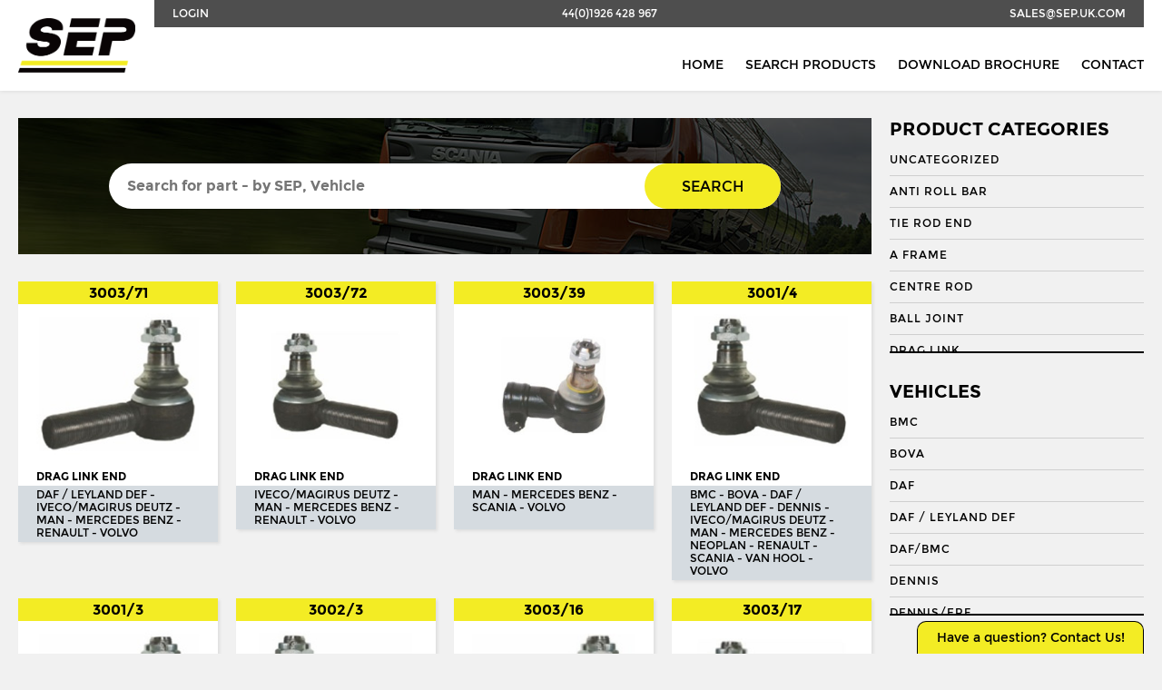

--- FILE ---
content_type: text/html; charset=UTF-8
request_url: https://sep.uk.com/search/?category=11&vehicle=54&vehicle_app=3543114
body_size: 10167
content:

<!doctype html>
<!--[if IE 8]>         <html class="no-js lt-ie10 lt-ie9" lang="en"> <![endif]-->
<!--[if IE 9]>         <html class="no-js lt-ie10" lang="en"> <![endif]-->
<!--[if gt IE 9]><!--> <html class="no-js" lang="en"> <!--<![endif]-->

<head>

    <meta charset="UTF-8">
    <meta http-equiv="X-UA-Compatible" content="IE=edge">
    <meta name="revisit-after" content="14 days">
    <meta name="robots" content="all">
    <meta name="viewport" content="width=device-width, initial-scale=1, user-scalable=no">

    <title>Search - Seltech Engineering</title>

    <link rel="stylesheet" href="https://sep.uk.com/wp-content/themes/seltech/assets/css/style.css" />
	<link rel="shortcut icon" type="image/x-icon" href="https://sep.uk.com/wp-content/themes/seltech/favicon.ico" />

    <link href="https://fonts.googleapis.com/css?family=Roboto:regular,bold,italic,thin,light,bolditalic,black,medium&amp;lang=en" rel="stylesheet">
    <script src="https://use.fontawesome.com/c0080d5f6e.js"></script>

    <script>
        (function(i,s,o,g,r,a,m){i['GoogleAnalyticsObject']=r;i[r]=i[r]||function(){
        (i[r].q=i[r].q||[]).push(arguments)},i[r].l=1*new Date();a=s.createElement(o),
        m=s.getElementsByTagName(o)[0];a.async=1;a.src=g;m.parentNode.insertBefore(a,m)
        })(window,document,'script','//www.google-analytics.com/analytics.js','ga');

        ga('create', 'UA-68239625-1', 'auto');
        ga('send', 'pageview');
    </script>

	<meta name='robots' content='index, follow, max-image-preview:large, max-snippet:-1, max-video-preview:-1' />

	<!-- This site is optimized with the Yoast SEO plugin v19.8 - https://yoast.com/wordpress/plugins/seo/ -->
	<link rel="canonical" href="https://sep.uk.com/search/" />
	<meta property="og:locale" content="en_GB" />
	<meta property="og:type" content="article" />
	<meta property="og:title" content="Search - Seltech Engineering" />
	<meta property="og:url" content="https://sep.uk.com/search/" />
	<meta property="og:site_name" content="Seltech Engineering" />
	<meta property="article:modified_time" content="2017-04-23T21:24:01+00:00" />
	<meta name="twitter:card" content="summary_large_image" />
	<script type="application/ld+json" class="yoast-schema-graph">{"@context":"https://schema.org","@graph":[{"@type":"WebPage","@id":"https://sep.uk.com/search/","url":"https://sep.uk.com/search/","name":"Search - Seltech Engineering","isPartOf":{"@id":"https://sep.uk.com/#website"},"datePublished":"2016-06-07T22:25:36+00:00","dateModified":"2017-04-23T21:24:01+00:00","breadcrumb":{"@id":"https://sep.uk.com/search/#breadcrumb"},"inLanguage":"en-GB","potentialAction":[{"@type":"ReadAction","target":["https://sep.uk.com/search/"]}]},{"@type":"BreadcrumbList","@id":"https://sep.uk.com/search/#breadcrumb","itemListElement":[{"@type":"ListItem","position":1,"name":"Home","item":"https://sep.uk.com/"},{"@type":"ListItem","position":2,"name":"Search"}]},{"@type":"WebSite","@id":"https://sep.uk.com/#website","url":"https://sep.uk.com/","name":"Seltech Engineering","description":"Wholesaler of HGV &amp; PSV steering parts","potentialAction":[{"@type":"SearchAction","target":{"@type":"EntryPoint","urlTemplate":"https://sep.uk.com/?s={search_term_string}"},"query-input":"required name=search_term_string"}],"inLanguage":"en-GB"}]}</script>
	<!-- / Yoast SEO plugin. -->


<link rel='dns-prefetch' href='//s.w.org' />
<script type="text/javascript">
window._wpemojiSettings = {"baseUrl":"https:\/\/s.w.org\/images\/core\/emoji\/14.0.0\/72x72\/","ext":".png","svgUrl":"https:\/\/s.w.org\/images\/core\/emoji\/14.0.0\/svg\/","svgExt":".svg","source":{"concatemoji":"https:\/\/sep.uk.com\/wp-includes\/js\/wp-emoji-release.min.js?ver=6.0.3"}};
/*! This file is auto-generated */
!function(e,a,t){var n,r,o,i=a.createElement("canvas"),p=i.getContext&&i.getContext("2d");function s(e,t){var a=String.fromCharCode,e=(p.clearRect(0,0,i.width,i.height),p.fillText(a.apply(this,e),0,0),i.toDataURL());return p.clearRect(0,0,i.width,i.height),p.fillText(a.apply(this,t),0,0),e===i.toDataURL()}function c(e){var t=a.createElement("script");t.src=e,t.defer=t.type="text/javascript",a.getElementsByTagName("head")[0].appendChild(t)}for(o=Array("flag","emoji"),t.supports={everything:!0,everythingExceptFlag:!0},r=0;r<o.length;r++)t.supports[o[r]]=function(e){if(!p||!p.fillText)return!1;switch(p.textBaseline="top",p.font="600 32px Arial",e){case"flag":return s([127987,65039,8205,9895,65039],[127987,65039,8203,9895,65039])?!1:!s([55356,56826,55356,56819],[55356,56826,8203,55356,56819])&&!s([55356,57332,56128,56423,56128,56418,56128,56421,56128,56430,56128,56423,56128,56447],[55356,57332,8203,56128,56423,8203,56128,56418,8203,56128,56421,8203,56128,56430,8203,56128,56423,8203,56128,56447]);case"emoji":return!s([129777,127995,8205,129778,127999],[129777,127995,8203,129778,127999])}return!1}(o[r]),t.supports.everything=t.supports.everything&&t.supports[o[r]],"flag"!==o[r]&&(t.supports.everythingExceptFlag=t.supports.everythingExceptFlag&&t.supports[o[r]]);t.supports.everythingExceptFlag=t.supports.everythingExceptFlag&&!t.supports.flag,t.DOMReady=!1,t.readyCallback=function(){t.DOMReady=!0},t.supports.everything||(n=function(){t.readyCallback()},a.addEventListener?(a.addEventListener("DOMContentLoaded",n,!1),e.addEventListener("load",n,!1)):(e.attachEvent("onload",n),a.attachEvent("onreadystatechange",function(){"complete"===a.readyState&&t.readyCallback()})),(e=t.source||{}).concatemoji?c(e.concatemoji):e.wpemoji&&e.twemoji&&(c(e.twemoji),c(e.wpemoji)))}(window,document,window._wpemojiSettings);
</script>
<style type="text/css">
img.wp-smiley,
img.emoji {
	display: inline !important;
	border: none !important;
	box-shadow: none !important;
	height: 1em !important;
	width: 1em !important;
	margin: 0 0.07em !important;
	vertical-align: -0.1em !important;
	background: none !important;
	padding: 0 !important;
}
</style>
	<link rel='stylesheet' id='wp-block-library-css'  href='https://sep.uk.com/wp-includes/css/dist/block-library/style.min.css?ver=6.0.3' type='text/css' media='all' />
<link rel='stylesheet' id='wc-blocks-vendors-style-css'  href='https://sep.uk.com/wp-content/plugins/woocommerce/packages/woocommerce-blocks/build/wc-blocks-vendors-style.css?ver=8.5.1' type='text/css' media='all' />
<link rel='stylesheet' id='wc-blocks-style-css'  href='https://sep.uk.com/wp-content/plugins/woocommerce/packages/woocommerce-blocks/build/wc-blocks-style.css?ver=8.5.1' type='text/css' media='all' />
<style id='global-styles-inline-css' type='text/css'>
body{--wp--preset--color--black: #000000;--wp--preset--color--cyan-bluish-gray: #abb8c3;--wp--preset--color--white: #ffffff;--wp--preset--color--pale-pink: #f78da7;--wp--preset--color--vivid-red: #cf2e2e;--wp--preset--color--luminous-vivid-orange: #ff6900;--wp--preset--color--luminous-vivid-amber: #fcb900;--wp--preset--color--light-green-cyan: #7bdcb5;--wp--preset--color--vivid-green-cyan: #00d084;--wp--preset--color--pale-cyan-blue: #8ed1fc;--wp--preset--color--vivid-cyan-blue: #0693e3;--wp--preset--color--vivid-purple: #9b51e0;--wp--preset--gradient--vivid-cyan-blue-to-vivid-purple: linear-gradient(135deg,rgba(6,147,227,1) 0%,rgb(155,81,224) 100%);--wp--preset--gradient--light-green-cyan-to-vivid-green-cyan: linear-gradient(135deg,rgb(122,220,180) 0%,rgb(0,208,130) 100%);--wp--preset--gradient--luminous-vivid-amber-to-luminous-vivid-orange: linear-gradient(135deg,rgba(252,185,0,1) 0%,rgba(255,105,0,1) 100%);--wp--preset--gradient--luminous-vivid-orange-to-vivid-red: linear-gradient(135deg,rgba(255,105,0,1) 0%,rgb(207,46,46) 100%);--wp--preset--gradient--very-light-gray-to-cyan-bluish-gray: linear-gradient(135deg,rgb(238,238,238) 0%,rgb(169,184,195) 100%);--wp--preset--gradient--cool-to-warm-spectrum: linear-gradient(135deg,rgb(74,234,220) 0%,rgb(151,120,209) 20%,rgb(207,42,186) 40%,rgb(238,44,130) 60%,rgb(251,105,98) 80%,rgb(254,248,76) 100%);--wp--preset--gradient--blush-light-purple: linear-gradient(135deg,rgb(255,206,236) 0%,rgb(152,150,240) 100%);--wp--preset--gradient--blush-bordeaux: linear-gradient(135deg,rgb(254,205,165) 0%,rgb(254,45,45) 50%,rgb(107,0,62) 100%);--wp--preset--gradient--luminous-dusk: linear-gradient(135deg,rgb(255,203,112) 0%,rgb(199,81,192) 50%,rgb(65,88,208) 100%);--wp--preset--gradient--pale-ocean: linear-gradient(135deg,rgb(255,245,203) 0%,rgb(182,227,212) 50%,rgb(51,167,181) 100%);--wp--preset--gradient--electric-grass: linear-gradient(135deg,rgb(202,248,128) 0%,rgb(113,206,126) 100%);--wp--preset--gradient--midnight: linear-gradient(135deg,rgb(2,3,129) 0%,rgb(40,116,252) 100%);--wp--preset--duotone--dark-grayscale: url('#wp-duotone-dark-grayscale');--wp--preset--duotone--grayscale: url('#wp-duotone-grayscale');--wp--preset--duotone--purple-yellow: url('#wp-duotone-purple-yellow');--wp--preset--duotone--blue-red: url('#wp-duotone-blue-red');--wp--preset--duotone--midnight: url('#wp-duotone-midnight');--wp--preset--duotone--magenta-yellow: url('#wp-duotone-magenta-yellow');--wp--preset--duotone--purple-green: url('#wp-duotone-purple-green');--wp--preset--duotone--blue-orange: url('#wp-duotone-blue-orange');--wp--preset--font-size--small: 13px;--wp--preset--font-size--medium: 20px;--wp--preset--font-size--large: 36px;--wp--preset--font-size--x-large: 42px;}.has-black-color{color: var(--wp--preset--color--black) !important;}.has-cyan-bluish-gray-color{color: var(--wp--preset--color--cyan-bluish-gray) !important;}.has-white-color{color: var(--wp--preset--color--white) !important;}.has-pale-pink-color{color: var(--wp--preset--color--pale-pink) !important;}.has-vivid-red-color{color: var(--wp--preset--color--vivid-red) !important;}.has-luminous-vivid-orange-color{color: var(--wp--preset--color--luminous-vivid-orange) !important;}.has-luminous-vivid-amber-color{color: var(--wp--preset--color--luminous-vivid-amber) !important;}.has-light-green-cyan-color{color: var(--wp--preset--color--light-green-cyan) !important;}.has-vivid-green-cyan-color{color: var(--wp--preset--color--vivid-green-cyan) !important;}.has-pale-cyan-blue-color{color: var(--wp--preset--color--pale-cyan-blue) !important;}.has-vivid-cyan-blue-color{color: var(--wp--preset--color--vivid-cyan-blue) !important;}.has-vivid-purple-color{color: var(--wp--preset--color--vivid-purple) !important;}.has-black-background-color{background-color: var(--wp--preset--color--black) !important;}.has-cyan-bluish-gray-background-color{background-color: var(--wp--preset--color--cyan-bluish-gray) !important;}.has-white-background-color{background-color: var(--wp--preset--color--white) !important;}.has-pale-pink-background-color{background-color: var(--wp--preset--color--pale-pink) !important;}.has-vivid-red-background-color{background-color: var(--wp--preset--color--vivid-red) !important;}.has-luminous-vivid-orange-background-color{background-color: var(--wp--preset--color--luminous-vivid-orange) !important;}.has-luminous-vivid-amber-background-color{background-color: var(--wp--preset--color--luminous-vivid-amber) !important;}.has-light-green-cyan-background-color{background-color: var(--wp--preset--color--light-green-cyan) !important;}.has-vivid-green-cyan-background-color{background-color: var(--wp--preset--color--vivid-green-cyan) !important;}.has-pale-cyan-blue-background-color{background-color: var(--wp--preset--color--pale-cyan-blue) !important;}.has-vivid-cyan-blue-background-color{background-color: var(--wp--preset--color--vivid-cyan-blue) !important;}.has-vivid-purple-background-color{background-color: var(--wp--preset--color--vivid-purple) !important;}.has-black-border-color{border-color: var(--wp--preset--color--black) !important;}.has-cyan-bluish-gray-border-color{border-color: var(--wp--preset--color--cyan-bluish-gray) !important;}.has-white-border-color{border-color: var(--wp--preset--color--white) !important;}.has-pale-pink-border-color{border-color: var(--wp--preset--color--pale-pink) !important;}.has-vivid-red-border-color{border-color: var(--wp--preset--color--vivid-red) !important;}.has-luminous-vivid-orange-border-color{border-color: var(--wp--preset--color--luminous-vivid-orange) !important;}.has-luminous-vivid-amber-border-color{border-color: var(--wp--preset--color--luminous-vivid-amber) !important;}.has-light-green-cyan-border-color{border-color: var(--wp--preset--color--light-green-cyan) !important;}.has-vivid-green-cyan-border-color{border-color: var(--wp--preset--color--vivid-green-cyan) !important;}.has-pale-cyan-blue-border-color{border-color: var(--wp--preset--color--pale-cyan-blue) !important;}.has-vivid-cyan-blue-border-color{border-color: var(--wp--preset--color--vivid-cyan-blue) !important;}.has-vivid-purple-border-color{border-color: var(--wp--preset--color--vivid-purple) !important;}.has-vivid-cyan-blue-to-vivid-purple-gradient-background{background: var(--wp--preset--gradient--vivid-cyan-blue-to-vivid-purple) !important;}.has-light-green-cyan-to-vivid-green-cyan-gradient-background{background: var(--wp--preset--gradient--light-green-cyan-to-vivid-green-cyan) !important;}.has-luminous-vivid-amber-to-luminous-vivid-orange-gradient-background{background: var(--wp--preset--gradient--luminous-vivid-amber-to-luminous-vivid-orange) !important;}.has-luminous-vivid-orange-to-vivid-red-gradient-background{background: var(--wp--preset--gradient--luminous-vivid-orange-to-vivid-red) !important;}.has-very-light-gray-to-cyan-bluish-gray-gradient-background{background: var(--wp--preset--gradient--very-light-gray-to-cyan-bluish-gray) !important;}.has-cool-to-warm-spectrum-gradient-background{background: var(--wp--preset--gradient--cool-to-warm-spectrum) !important;}.has-blush-light-purple-gradient-background{background: var(--wp--preset--gradient--blush-light-purple) !important;}.has-blush-bordeaux-gradient-background{background: var(--wp--preset--gradient--blush-bordeaux) !important;}.has-luminous-dusk-gradient-background{background: var(--wp--preset--gradient--luminous-dusk) !important;}.has-pale-ocean-gradient-background{background: var(--wp--preset--gradient--pale-ocean) !important;}.has-electric-grass-gradient-background{background: var(--wp--preset--gradient--electric-grass) !important;}.has-midnight-gradient-background{background: var(--wp--preset--gradient--midnight) !important;}.has-small-font-size{font-size: var(--wp--preset--font-size--small) !important;}.has-medium-font-size{font-size: var(--wp--preset--font-size--medium) !important;}.has-large-font-size{font-size: var(--wp--preset--font-size--large) !important;}.has-x-large-font-size{font-size: var(--wp--preset--font-size--x-large) !important;}
</style>
<link rel='stylesheet' id='contact-form-7-css'  href='https://sep.uk.com/wp-content/plugins/contact-form-7/includes/css/styles.css?ver=5.6.4' type='text/css' media='all' />
<link rel='stylesheet' id='woocommerce-layout-css'  href='https://sep.uk.com/wp-content/plugins/woocommerce/assets/css/woocommerce-layout.css?ver=7.0.0' type='text/css' media='all' />
<link rel='stylesheet' id='woocommerce-smallscreen-css'  href='https://sep.uk.com/wp-content/plugins/woocommerce/assets/css/woocommerce-smallscreen.css?ver=7.0.0' type='text/css' media='only screen and (max-width: 768px)' />
<link rel='stylesheet' id='woocommerce-general-css'  href='https://sep.uk.com/wp-content/plugins/woocommerce/assets/css/woocommerce.css?ver=7.0.0' type='text/css' media='all' />
<style id='woocommerce-inline-inline-css' type='text/css'>
.woocommerce form .form-row .required { visibility: visible; }
</style>
<script type='text/javascript' src='https://sep.uk.com/wp-includes/js/jquery/jquery.min.js?ver=3.6.0' id='jquery-core-js'></script>
<script type='text/javascript' src='https://sep.uk.com/wp-includes/js/jquery/jquery-migrate.min.js?ver=3.3.2' id='jquery-migrate-js'></script>
<link rel="https://api.w.org/" href="https://sep.uk.com/wp-json/" /><link rel="alternate" type="application/json" href="https://sep.uk.com/wp-json/wp/v2/pages/36" /><link rel="EditURI" type="application/rsd+xml" title="RSD" href="https://sep.uk.com/xmlrpc.php?rsd" />
<link rel="wlwmanifest" type="application/wlwmanifest+xml" href="https://sep.uk.com/wp-includes/wlwmanifest.xml" /> 
<meta name="generator" content="WordPress 6.0.3" />
<meta name="generator" content="WooCommerce 7.0.0" />
<link rel='shortlink' href='https://sep.uk.com/?p=36' />
<link rel="alternate" type="application/json+oembed" href="https://sep.uk.com/wp-json/oembed/1.0/embed?url=https%3A%2F%2Fsep.uk.com%2Fsearch%2F" />
<link rel="alternate" type="text/xml+oembed" href="https://sep.uk.com/wp-json/oembed/1.0/embed?url=https%3A%2F%2Fsep.uk.com%2Fsearch%2F&#038;format=xml" />
<script type="text/javascript">
	window._se_plugin_version = '8.1.9';
</script>
	<noscript><style>.woocommerce-product-gallery{ opacity: 1 !important; }</style></noscript>
	
</head>

<body class="wb">

    <header class="l-header  header">
        <div class="container">
            <nav class="nav  nav--subnav  nav--justify">
                <a href="/wp-admin/" class="nav__link  nav__link--tab">Login</a>
                <a href="tel:+441926428967" class="nav__link">44(0)1926 428 967</a>
                <a href="mailto:sales@sep.uk.com" class="nav__link  nav__link--mob">sales@sep.uk.com</a>
            </nav>

            <a href="/" class="header__logo">
                <img src="https://sep.uk.com/wp-content/themes/seltech/assets/img/logo.png" alt="SEP">
            </a>

            <nav class="nav  nav--right  nav--bottom">
                <a href="/" class="nav__link  nav__link--wide  nav__link--mob">Home</a>
                <a href="/search/" class="nav__link  nav__link--wide">Search Products</a>
                <a href="http://s3-eu-west-1.amazonaws.com/jhcdn/wp-content/uploads/sites/6/2017/09/26230112/SEP_Brochure_2017.pdf" target="_blank" class="nav__link  nav__link--wide">Download Brochure</a>
                <a href="/contact/" class="nav__link  nav__link--wide">Contact</a>
            </nav>
        </div>
    </header>

    <section role="main" class="main">


    <div class="row">

        <div class="container">

            <div class="grid  grid--sidebar">

              <aside class="sidebar">
                  <div class="sidebar__inner">
                    <div class="hierarchical-refinement-list filter--pc">
                      <h3 class="t--subheading">Product Categories</h3>
                      <div class="hierarchical-refinement-list__root">
                        <div class="hierarchical-refinement-list__hierarchical-options">
                                                        <a href="https://sep.uk.com/search/?category=4255&vehicle=54&vehicle_app=354342554" class="sidebar__link  hierarchical-refinement-option  ">Uncategorized</a>
                                                        <a href="https://sep.uk.com/search/?category=3948&vehicle=54&vehicle_app=354339484" class="sidebar__link  hierarchical-refinement-option  ">Anti Roll Bar</a>
                                                        <a href="https://sep.uk.com/search/?category=3944&vehicle=54&vehicle_app=354339444" class="sidebar__link  hierarchical-refinement-option  ">Tie Rod End</a>
                                                        <a href="https://sep.uk.com/search/?category=6&vehicle=54&vehicle_app=354364" class="sidebar__link  hierarchical-refinement-option  ">A Frame</a>
                                                        <a href="https://sep.uk.com/search/?category=9&vehicle=54&vehicle_app=354394" class="sidebar__link  hierarchical-refinement-option  ">Centre Rod</a>
                                                        <a href="https://sep.uk.com/search/?category=8&vehicle=54&vehicle_app=354384" class="sidebar__link  hierarchical-refinement-option  ">Ball Joint</a>
                                                        <a href="https://sep.uk.com/search/?category=10&vehicle=54&vehicle_app=3543104" class="sidebar__link  hierarchical-refinement-option  ">Drag Link</a>
                                                        <a href="https://sep.uk.com/search/?category=11&vehicle=54&vehicle_app=3543114" class="sidebar__link  hierarchical-refinement-option  is-selected">Drag Link End</a>
                                                        <a href="https://sep.uk.com/search/?category=3387&vehicle=54&vehicle_app=354333874" class="sidebar__link  hierarchical-refinement-option  ">Draglink</a>
                                                        <a href="https://sep.uk.com/search/?category=3388&vehicle=54&vehicle_app=354333884" class="sidebar__link  hierarchical-refinement-option  ">Draglink End</a>
                                                        <a href="https://sep.uk.com/search/?category=12&vehicle=54&vehicle_app=3543124" class="sidebar__link  hierarchical-refinement-option  ">King Pin</a>
                                                        <a href="https://sep.uk.com/search/?category=3382&vehicle=54&vehicle_app=354333824" class="sidebar__link  hierarchical-refinement-option  ">Kingpin Kit</a>
                                                        <a href="https://sep.uk.com/search/?category=15&vehicle=54&vehicle_app=3543154" class="sidebar__link  hierarchical-refinement-option  ">Repair Kit</a>
                                                        <a href="https://sep.uk.com/search/?category=3394&vehicle=54&vehicle_app=354333944" class="sidebar__link  hierarchical-refinement-option  ">Shackle Bush</a>
                                                        <a href="https://sep.uk.com/search/?category=3392&vehicle=54&vehicle_app=354333924" class="sidebar__link  hierarchical-refinement-option  ">Shackle Pin</a>
                                                        <a href="https://sep.uk.com/search/?category=3929&vehicle=54&vehicle_app=354339294" class="sidebar__link  hierarchical-refinement-option  ">Spring Bush</a>
                                                        <a href="https://sep.uk.com/search/?category=871&vehicle=54&vehicle_app=35438714" class="sidebar__link  hierarchical-refinement-option  ">STABILISER</a>
                                                        <a href="https://sep.uk.com/search/?category=3327&vehicle=54&vehicle_app=354333274" class="sidebar__link  hierarchical-refinement-option  ">Steering Rod</a>
                                                        <a href="https://sep.uk.com/search/?category=21&vehicle=54&vehicle_app=3543214" class="sidebar__link  hierarchical-refinement-option  ">Steering Shaft</a>
                                                        <a href="https://sep.uk.com/search/?category=22&vehicle=54&vehicle_app=3543224" class="sidebar__link  hierarchical-refinement-option  ">Suspension Link</a>
                                                        <a href="https://sep.uk.com/search/?category=1574&vehicle=54&vehicle_app=354315744" class="sidebar__link  hierarchical-refinement-option  ">Threaded Sleeve</a>
                                                        <a href="https://sep.uk.com/search/?category=23&vehicle=54&vehicle_app=3543234" class="sidebar__link  hierarchical-refinement-option  ">Tie Rod</a>
                                                        <a href="https://sep.uk.com/search/?category=25&vehicle=54&vehicle_app=3543254" class="sidebar__link  hierarchical-refinement-option  ">Torque Arm</a>
                                                        <a href="https://sep.uk.com/search/?category=789&vehicle=54&vehicle_app=35437894" class="sidebar__link  hierarchical-refinement-option  ">TORQUE ROD</a>
                                                        <a href="https://sep.uk.com/search/?category=2185&vehicle=54&vehicle_app=354321854" class="sidebar__link  hierarchical-refinement-option  ">Torque Rod End</a>
                                                        <a href="https://sep.uk.com/search/?category=26&vehicle=54&vehicle_app=3543264" class="sidebar__link  hierarchical-refinement-option  ">Track Rod</a>
                                                        <a href="https://sep.uk.com/search/?category=27&vehicle=54&vehicle_app=3543274" class="sidebar__link  hierarchical-refinement-option  ">Track Rod End</a>
                                                        <a href="https://sep.uk.com/search/?category=1253&vehicle=54&vehicle_app=354312534" class="sidebar__link  hierarchical-refinement-option  ">U. COLOUM</a>
                                                        <a href="https://sep.uk.com/search/?category=647&vehicle=54&vehicle_app=35436474" class="sidebar__link  hierarchical-refinement-option  ">U. JOINT</a>
                                                  </div>
                      </div>
                    </div>

                    <div class="hierarchical-refinement-list filter--vehicles">
                      <h3 class="t--subheading">Vehicles</h3>
                      <div class="hierarchical-refinement-list__root">
                        <div class="hierarchical-refinement-list__hierarchical-options">
                                                        <a href="https://sep.uk.com/search/?category=11&vehicle=36&vehicle_app=3363114" class="sidebar__link  hierarchical-refinement-option  ">BMC</a>
                                                                                      <a href="https://sep.uk.com/search/?category=11&vehicle=37&vehicle_app=3373114" class="sidebar__link  hierarchical-refinement-option  ">BOVA</a>
                                                                                      <a href="https://sep.uk.com/search/?category=11&vehicle=38&vehicle_app=3383114" class="sidebar__link  hierarchical-refinement-option  ">DAF</a>
                                                                                      <a href="https://sep.uk.com/search/?category=11&vehicle=1501&vehicle_app=315013114" class="sidebar__link  hierarchical-refinement-option  ">Daf / Leyland Def</a>
                                                                                      <a href="https://sep.uk.com/search/?category=11&vehicle=3623&vehicle_app=336233114" class="sidebar__link  hierarchical-refinement-option  ">DAF/BMC</a>
                                                                                      <a href="https://sep.uk.com/search/?category=11&vehicle=39&vehicle_app=3393114" class="sidebar__link  hierarchical-refinement-option  ">DENNIS</a>
                                                                                      <a href="https://sep.uk.com/search/?category=11&vehicle=3737&vehicle_app=337373114" class="sidebar__link  hierarchical-refinement-option  ">DENNIS/ERF</a>
                                                                                      <a href="https://sep.uk.com/search/?category=11&vehicle=3979&vehicle_app=339793114" class="sidebar__link  hierarchical-refinement-option  ">Econic 2</a>
                                                                                      <a href="https://sep.uk.com/search/?category=11&vehicle=3927&vehicle_app=339273114" class="sidebar__link  hierarchical-refinement-option  ">ENVIRO 200</a>
                                                                                      <a href="https://sep.uk.com/search/?category=11&vehicle=3956&vehicle_app=339563114" class="sidebar__link  hierarchical-refinement-option  ">ENVIRO 300</a>
                                                                                      <a href="https://sep.uk.com/search/?category=11&vehicle=40&vehicle_app=3403114" class="sidebar__link  hierarchical-refinement-option  ">EVOBUS / KASSBOHRER</a>
                                                                                      <a href="https://sep.uk.com/search/?category=11&vehicle=41&vehicle_app=3413114" class="sidebar__link  hierarchical-refinement-option  ">FODEN</a>
                                                                                      <a href="https://sep.uk.com/search/?category=11&vehicle=42&vehicle_app=3423114" class="sidebar__link  hierarchical-refinement-option  ">FORD</a>
                                                                                      <a href="https://sep.uk.com/search/?category=11&vehicle=1717&vehicle_app=317173114" class="sidebar__link  hierarchical-refinement-option  ">Ikarus</a>
                                                                                      <a href="https://sep.uk.com/search/?category=11&vehicle=1718&vehicle_app=317183114" class="sidebar__link  hierarchical-refinement-option  ">Irisbus</a>
                                                                                      <a href="https://sep.uk.com/search/?category=11&vehicle=1722&vehicle_app=317223114" class="sidebar__link  hierarchical-refinement-option  ">Isuzu</a>
                                                                                      <a href="https://sep.uk.com/search/?category=11&vehicle=1482&vehicle_app=314823114" class="sidebar__link  hierarchical-refinement-option  ">Iveco</a>
                                                                                      <a href="https://sep.uk.com/search/?category=11&vehicle=1723&vehicle_app=317233114" class="sidebar__link  hierarchical-refinement-option  ">Iveco/Magirus Deutz</a>
                                                                                      <a href="https://sep.uk.com/search/?category=11&vehicle=3918&vehicle_app=339183114" class="sidebar__link  hierarchical-refinement-option  ">LDV</a>
                                                                                      <a href="https://sep.uk.com/search/?category=11&vehicle=45&vehicle_app=3453114" class="sidebar__link  hierarchical-refinement-option  ">LIEBHERR</a>
                                                                                      <a href="https://sep.uk.com/search/?category=11&vehicle=46&vehicle_app=3463114" class="sidebar__link  hierarchical-refinement-option  ">MAN</a>
                                                                                      <a href="https://sep.uk.com/search/?category=11&vehicle=3537&vehicle_app=335373114" class="sidebar__link  hierarchical-refinement-option  ">MCW</a>
                                                                                      <a href="https://sep.uk.com/search/?category=11&vehicle=1475&vehicle_app=314753114" class="sidebar__link  hierarchical-refinement-option  ">Mercedes</a>
                                                                                      <a href="https://sep.uk.com/search/?category=11&vehicle=47&vehicle_app=3473114" class="sidebar__link  hierarchical-refinement-option  ">MERCEDES BENZ</a>
                                                                                      <a href="https://sep.uk.com/search/?category=11&vehicle=48&vehicle_app=3483114" class="sidebar__link  hierarchical-refinement-option  ">METROCAB</a>
                                                                                      <a href="https://sep.uk.com/search/?category=11&vehicle=49&vehicle_app=3493114" class="sidebar__link  hierarchical-refinement-option  ">NEOPLAN</a>
                                                                                      <a href="https://sep.uk.com/search/?category=11&vehicle=50&vehicle_app=3503114" class="sidebar__link  hierarchical-refinement-option  ">OPTARE</a>
                                                                                      <a href="https://sep.uk.com/search/?category=11&vehicle=2078&vehicle_app=320783114" class="sidebar__link  hierarchical-refinement-option  ">Otokar</a>
                                                                                      <a href="https://sep.uk.com/search/?category=11&vehicle=2081&vehicle_app=320813114" class="sidebar__link  hierarchical-refinement-option  ">Pegaso</a>
                                                                                      <a href="https://sep.uk.com/search/?category=11&vehicle=51&vehicle_app=3513114" class="sidebar__link  hierarchical-refinement-option  ">RENAULT</a>
                                                                                      <a href="https://sep.uk.com/search/?category=11&vehicle=52&vehicle_app=3523114" class="sidebar__link  hierarchical-refinement-option  ">SCANIA</a>
                                                                                      <a href="https://sep.uk.com/search/?category=11&vehicle=2224&vehicle_app=322243114" class="sidebar__link  hierarchical-refinement-option  ">Temsa</a>
                                                                                      <a href="https://sep.uk.com/search/?category=11&vehicle=53&vehicle_app=3533114" class="sidebar__link  hierarchical-refinement-option  ">VAN HOOL</a>
                                                                                      <a href="https://sep.uk.com/search/?category=11&vehicle=2247&vehicle_app=322473114" class="sidebar__link  hierarchical-refinement-option  ">VDL</a>
                                                                                      <a href="https://sep.uk.com/search/?category=11&vehicle=2437&vehicle_app=324373114" class="sidebar__link  hierarchical-refinement-option  ">Volkswagen</a>
                                                                                      <a href="https://sep.uk.com/search/?category=11&vehicle=54&vehicle_app=3543114" class="sidebar__link  hierarchical-refinement-option  is-selected">VOLVO</a>
                                                              <div class="hierarchical-refinement-option__text">
                                                                      <a href="https://sep.uk.com/search/?category=11&vehicle=54&vehicle_app=2429" class="sidebar__link  hierarchical-refinement-option  ">610</a>
                                                                      <a href="https://sep.uk.com/search/?category=11&vehicle=54&vehicle_app=2430" class="sidebar__link  hierarchical-refinement-option  ">611</a>
                                                                      <a href="https://sep.uk.com/search/?category=11&vehicle=54&vehicle_app=2431" class="sidebar__link  hierarchical-refinement-option  ">613</a>
                                                                      <a href="https://sep.uk.com/search/?category=11&vehicle=54&vehicle_app=2432" class="sidebar__link  hierarchical-refinement-option  ">614</a>
                                                                      <a href="https://sep.uk.com/search/?category=11&vehicle=54&vehicle_app=2371" class="sidebar__link  hierarchical-refinement-option  ">618</a>
                                                                      <a href="https://sep.uk.com/search/?category=11&vehicle=54&vehicle_app=2372" class="sidebar__link  hierarchical-refinement-option  ">619</a>
                                                                      <a href="https://sep.uk.com/search/?category=11&vehicle=54&vehicle_app=2404" class="sidebar__link  hierarchical-refinement-option  ">7350</a>
                                                                      <a href="https://sep.uk.com/search/?category=11&vehicle=54&vehicle_app=2399" class="sidebar__link  hierarchical-refinement-option  ">7350 For 30mm Holding Plate</a>
                                                                      <a href="https://sep.uk.com/search/?category=11&vehicle=54&vehicle_app=2405" class="sidebar__link  hierarchical-refinement-option  ">8700</a>
                                                                      <a href="https://sep.uk.com/search/?category=11&vehicle=54&vehicle_app=2400" class="sidebar__link  hierarchical-refinement-option  ">8700 For 30mm Holding Plate</a>
                                                                      <a href="https://sep.uk.com/search/?category=11&vehicle=54&vehicle_app=2360" class="sidebar__link  hierarchical-refinement-option  ">B LE</a>
                                                                      <a href="https://sep.uk.com/search/?category=11&vehicle=54&vehicle_app=2318" class="sidebar__link  hierarchical-refinement-option  ">B10: B</a>
                                                                      <a href="https://sep.uk.com/search/?category=11&vehicle=54&vehicle_app=2319" class="sidebar__link  hierarchical-refinement-option  ">B10: B LE</a>
                                                                      <a href="https://sep.uk.com/search/?category=11&vehicle=54&vehicle_app=2321" class="sidebar__link  hierarchical-refinement-option  ">B10: B12</a>
                                                                      <a href="https://sep.uk.com/search/?category=11&vehicle=54&vehicle_app=2320" class="sidebar__link  hierarchical-refinement-option  ">B10: M</a>
                                                                      <a href="https://sep.uk.com/search/?category=11&vehicle=54&vehicle_app=2359" class="sidebar__link  hierarchical-refinement-option  ">B10B</a>
                                                                      <a href="https://sep.uk.com/search/?category=11&vehicle=54&vehicle_app=2282" class="sidebar__link  hierarchical-refinement-option  ">B10B LE</a>
                                                                      <a href="https://sep.uk.com/search/?category=11&vehicle=54&vehicle_app=2248" class="sidebar__link  hierarchical-refinement-option  ">B10B/ M</a>
                                                                      <a href="https://sep.uk.com/search/?category=11&vehicle=54&vehicle_app=2415" class="sidebar__link  hierarchical-refinement-option  ">B10LA</a>
                                                                      <a href="https://sep.uk.com/search/?category=11&vehicle=54&vehicle_app=2327" class="sidebar__link  hierarchical-refinement-option  ">B10M</a>
                                                                      <a href="https://sep.uk.com/search/?category=11&vehicle=54&vehicle_app=2249" class="sidebar__link  hierarchical-refinement-option  ">B12</a>
                                                                      <a href="https://sep.uk.com/search/?category=11&vehicle=54&vehicle_app=2337" class="sidebar__link  hierarchical-refinement-option  ">B12: B</a>
                                                                      <a href="https://sep.uk.com/search/?category=11&vehicle=54&vehicle_app=2308" class="sidebar__link  hierarchical-refinement-option  ">B12: B/M</a>
                                                                      <a href="https://sep.uk.com/search/?category=11&vehicle=54&vehicle_app=2284" class="sidebar__link  hierarchical-refinement-option  ">B12B</a>
                                                                      <a href="https://sep.uk.com/search/?category=11&vehicle=54&vehicle_app=2286" class="sidebar__link  hierarchical-refinement-option  ">B12B/ M</a>
                                                                      <a href="https://sep.uk.com/search/?category=11&vehicle=54&vehicle_app=2351" class="sidebar__link  hierarchical-refinement-option  ">B12B/M</a>
                                                                      <a href="https://sep.uk.com/search/?category=11&vehicle=54&vehicle_app=2352" class="sidebar__link  hierarchical-refinement-option  ">B13R</a>
                                                                      <a href="https://sep.uk.com/search/?category=11&vehicle=54&vehicle_app=2273" class="sidebar__link  hierarchical-refinement-option  ">B6</a>
                                                                      <a href="https://sep.uk.com/search/?category=11&vehicle=54&vehicle_app=2395" class="sidebar__link  hierarchical-refinement-option  ">B6 For 30mm Holding Plate</a>
                                                                      <a href="https://sep.uk.com/search/?category=11&vehicle=54&vehicle_app=2275" class="sidebar__link  hierarchical-refinement-option  ">B6B LE</a>
                                                                      <a href="https://sep.uk.com/search/?category=11&vehicle=54&vehicle_app=2407" class="sidebar__link  hierarchical-refinement-option  ">B6R</a>
                                                                      <a href="https://sep.uk.com/search/?category=11&vehicle=54&vehicle_app=2333" class="sidebar__link  hierarchical-refinement-option  ">B7: L</a>
                                                                      <a href="https://sep.uk.com/search/?category=11&vehicle=54&vehicle_app=2334" class="sidebar__link  hierarchical-refinement-option  ">B7: LA</a>
                                                                      <a href="https://sep.uk.com/search/?category=11&vehicle=54&vehicle_app=2335" class="sidebar__link  hierarchical-refinement-option  ">B7: LDD</a>
                                                                      <a href="https://sep.uk.com/search/?category=11&vehicle=54&vehicle_app=2331" class="sidebar__link  hierarchical-refinement-option  ">B7: R</a>
                                                                      <a href="https://sep.uk.com/search/?category=11&vehicle=54&vehicle_app=2332" class="sidebar__link  hierarchical-refinement-option  ">B7: R LE</a>
                                                                      <a href="https://sep.uk.com/search/?category=11&vehicle=54&vehicle_app=2306" class="sidebar__link  hierarchical-refinement-option  ">B7: R/R LE</a>
                                                                      <a href="https://sep.uk.com/search/?category=11&vehicle=54&vehicle_app=2411" class="sidebar__link  hierarchical-refinement-option  ">B7L</a>
                                                                      <a href="https://sep.uk.com/search/?category=11&vehicle=54&vehicle_app=2413" class="sidebar__link  hierarchical-refinement-option  ">B7LA</a>
                                                                      <a href="https://sep.uk.com/search/?category=11&vehicle=54&vehicle_app=2276" class="sidebar__link  hierarchical-refinement-option  ">B7R</a>
                                                                      <a href="https://sep.uk.com/search/?category=11&vehicle=54&vehicle_app=2339" class="sidebar__link  hierarchical-refinement-option  ">B7R/ R LE</a>
                                                                      <a href="https://sep.uk.com/search/?category=11&vehicle=54&vehicle_app=2396" class="sidebar__link  hierarchical-refinement-option  ">B7R/ R LE For 30mm Holding Plate</a>
                                                                      <a href="https://sep.uk.com/search/?category=11&vehicle=54&vehicle_app=2307" class="sidebar__link  hierarchical-refinement-option  ">B9: R/S</a>
                                                                      <a href="https://sep.uk.com/search/?category=11&vehicle=54&vehicle_app=2326" class="sidebar__link  hierarchical-refinement-option  ">B9: S</a>
                                                                      <a href="https://sep.uk.com/search/?category=11&vehicle=54&vehicle_app=2336" class="sidebar__link  hierarchical-refinement-option  ">B9: TL</a>
                                                                      <a href="https://sep.uk.com/search/?category=11&vehicle=54&vehicle_app=2402" class="sidebar__link  hierarchical-refinement-option  ">B9L</a>
                                                                      <a href="https://sep.uk.com/search/?category=11&vehicle=54&vehicle_app=2408" class="sidebar__link  hierarchical-refinement-option  ">B9R</a>
                                                                      <a href="https://sep.uk.com/search/?category=11&vehicle=54&vehicle_app=2398" class="sidebar__link  hierarchical-refinement-option  ">B9R For 30mm Holding Plate</a>
                                                                      <a href="https://sep.uk.com/search/?category=11&vehicle=54&vehicle_app=2357" class="sidebar__link  hierarchical-refinement-option  ">B9S</a>
                                                                      <a href="https://sep.uk.com/search/?category=11&vehicle=54&vehicle_app=2281" class="sidebar__link  hierarchical-refinement-option  ">B9TL</a>
                                                                      <a href="https://sep.uk.com/search/?category=11&vehicle=54&vehicle_app=2340" class="sidebar__link  hierarchical-refinement-option  ">BR9</a>
                                                                      <a href="https://sep.uk.com/search/?category=11&vehicle=54&vehicle_app=2309" class="sidebar__link  hierarchical-refinement-option  ">BUS: 7350</a>
                                                                      <a href="https://sep.uk.com/search/?category=11&vehicle=54&vehicle_app=2310" class="sidebar__link  hierarchical-refinement-option  ">BUS: 7550</a>
                                                                      <a href="https://sep.uk.com/search/?category=11&vehicle=54&vehicle_app=2311" class="sidebar__link  hierarchical-refinement-option  ">BUS: 8300</a>
                                                                      <a href="https://sep.uk.com/search/?category=11&vehicle=54&vehicle_app=2312" class="sidebar__link  hierarchical-refinement-option  ">BUS: 8700</a>
                                                                      <a href="https://sep.uk.com/search/?category=11&vehicle=54&vehicle_app=2313" class="sidebar__link  hierarchical-refinement-option  ">BUS: 9300</a>
                                                                      <a href="https://sep.uk.com/search/?category=11&vehicle=54&vehicle_app=2314" class="sidebar__link  hierarchical-refinement-option  ">BUS: 9400</a>
                                                                      <a href="https://sep.uk.com/search/?category=11&vehicle=54&vehicle_app=2365" class="sidebar__link  hierarchical-refinement-option  ">F</a>
                                                                      <a href="https://sep.uk.com/search/?category=11&vehicle=54&vehicle_app=2428" class="sidebar__link  hierarchical-refinement-option  ">F 6: 609</a>
                                                                      <a href="https://sep.uk.com/search/?category=11&vehicle=54&vehicle_app=3859" class="sidebar__link  hierarchical-refinement-option  ">F 7</a>
                                                                      <a href="https://sep.uk.com/search/?category=11&vehicle=54&vehicle_app=2293" class="sidebar__link  hierarchical-refinement-option  ">F10</a>
                                                                      <a href="https://sep.uk.com/search/?category=11&vehicle=54&vehicle_app=2294" class="sidebar__link  hierarchical-refinement-option  ">F12</a>
                                                                      <a href="https://sep.uk.com/search/?category=11&vehicle=54&vehicle_app=2295" class="sidebar__link  hierarchical-refinement-option  ">F16</a>
                                                                      <a href="https://sep.uk.com/search/?category=11&vehicle=54&vehicle_app=2362" class="sidebar__link  hierarchical-refinement-option  ">F4:408</a>
                                                                      <a href="https://sep.uk.com/search/?category=11&vehicle=54&vehicle_app=2271" class="sidebar__link  hierarchical-refinement-option  ">F6</a>
                                                                      <a href="https://sep.uk.com/search/?category=11&vehicle=54&vehicle_app=2292" class="sidebar__link  hierarchical-refinement-option  ">F7</a>
                                                                      <a href="https://sep.uk.com/search/?category=11&vehicle=54&vehicle_app=2366" class="sidebar__link  hierarchical-refinement-option  ">FA</a>
                                                                      <a href="https://sep.uk.com/search/?category=11&vehicle=54&vehicle_app=2272" class="sidebar__link  hierarchical-refinement-option  ">FE</a>
                                                                      <a href="https://sep.uk.com/search/?category=11&vehicle=54&vehicle_app=2296" class="sidebar__link  hierarchical-refinement-option  ">FE6</a>
                                                                      <a href="https://sep.uk.com/search/?category=11&vehicle=54&vehicle_app=2297" class="sidebar__link  hierarchical-refinement-option  ">FE7</a>
                                                                      <a href="https://sep.uk.com/search/?category=11&vehicle=54&vehicle_app=2251" class="sidebar__link  hierarchical-refinement-option  ">FH</a>
                                                                      <a href="https://sep.uk.com/search/?category=11&vehicle=54&vehicle_app=2253" class="sidebar__link  hierarchical-refinement-option  ">FH12</a>
                                                                      <a href="https://sep.uk.com/search/?category=11&vehicle=54&vehicle_app=2390" class="sidebar__link  hierarchical-refinement-option  ">FH12 For 30mm Holding Plate</a>
                                                                      <a href="https://sep.uk.com/search/?category=11&vehicle=54&vehicle_app=2254" class="sidebar__link  hierarchical-refinement-option  ">FH16</a>
                                                                      <a href="https://sep.uk.com/search/?category=11&vehicle=54&vehicle_app=2392" class="sidebar__link  hierarchical-refinement-option  ">FH16 For 30mm Holding Plate</a>
                                                                      <a href="https://sep.uk.com/search/?category=11&vehicle=54&vehicle_app=2368" class="sidebar__link  hierarchical-refinement-option  ">FH565</a>
                                                                      <a href="https://sep.uk.com/search/?category=11&vehicle=54&vehicle_app=2299" class="sidebar__link  hierarchical-refinement-option  ">FL10</a>
                                                                      <a href="https://sep.uk.com/search/?category=11&vehicle=54&vehicle_app=3369" class="sidebar__link  hierarchical-refinement-option  ">FL10/10H</a>
                                                                      <a href="https://sep.uk.com/search/?category=11&vehicle=54&vehicle_app=3590" class="sidebar__link  hierarchical-refinement-option  ">FL10H</a>
                                                                      <a href="https://sep.uk.com/search/?category=11&vehicle=54&vehicle_app=2300" class="sidebar__link  hierarchical-refinement-option  ">FL12</a>
                                                                      <a href="https://sep.uk.com/search/?category=11&vehicle=54&vehicle_app=3370" class="sidebar__link  hierarchical-refinement-option  ">FL12/12H</a>
                                                                      <a href="https://sep.uk.com/search/?category=11&vehicle=54&vehicle_app=3591" class="sidebar__link  hierarchical-refinement-option  ">FL12H</a>
                                                                      <a href="https://sep.uk.com/search/?category=11&vehicle=54&vehicle_app=2266" class="sidebar__link  hierarchical-refinement-option  ">FL180</a>
                                                                      <a href="https://sep.uk.com/search/?category=11&vehicle=54&vehicle_app=2267" class="sidebar__link  hierarchical-refinement-option  ">FL220</a>
                                                                      <a href="https://sep.uk.com/search/?category=11&vehicle=54&vehicle_app=2268" class="sidebar__link  hierarchical-refinement-option  ">FL250</a>
                                                                      <a href="https://sep.uk.com/search/?category=11&vehicle=54&vehicle_app=2289" class="sidebar__link  hierarchical-refinement-option  ">FL4</a>
                                                                      <a href="https://sep.uk.com/search/?category=11&vehicle=54&vehicle_app=2255" class="sidebar__link  hierarchical-refinement-option  ">FL6</a>
                                                                      <a href="https://sep.uk.com/search/?category=11&vehicle=54&vehicle_app=2393" class="sidebar__link  hierarchical-refinement-option  ">FL6 For 30mm Holding Plate</a>
                                                                      <a href="https://sep.uk.com/search/?category=11&vehicle=54&vehicle_app=2342" class="sidebar__link  hierarchical-refinement-option  ">FL6: 608</a>
                                                                      <a href="https://sep.uk.com/search/?category=11&vehicle=54&vehicle_app=2344" class="sidebar__link  hierarchical-refinement-option  ">FL6: 610</a>
                                                                      <a href="https://sep.uk.com/search/?category=11&vehicle=54&vehicle_app=2345" class="sidebar__link  hierarchical-refinement-option  ">FL6: 611</a>
                                                                      <a href="https://sep.uk.com/search/?category=11&vehicle=54&vehicle_app=2346" class="sidebar__link  hierarchical-refinement-option  ">FL6: 612</a>
                                                                      <a href="https://sep.uk.com/search/?category=11&vehicle=54&vehicle_app=2347" class="sidebar__link  hierarchical-refinement-option  ">FL6: 615</a>
                                                                      <a href="https://sep.uk.com/search/?category=11&vehicle=54&vehicle_app=2298" class="sidebar__link  hierarchical-refinement-option  ">FL7</a>
                                                                      <a href="https://sep.uk.com/search/?category=11&vehicle=54&vehicle_app=2290" class="sidebar__link  hierarchical-refinement-option  ">FLC140</a>
                                                                      <a href="https://sep.uk.com/search/?category=11&vehicle=54&vehicle_app=2256" class="sidebar__link  hierarchical-refinement-option  ">FM</a>
                                                                      <a href="https://sep.uk.com/search/?category=11&vehicle=54&vehicle_app=2302" class="sidebar__link  hierarchical-refinement-option  ">FM10</a>
                                                                      <a href="https://sep.uk.com/search/?category=11&vehicle=54&vehicle_app=2258" class="sidebar__link  hierarchical-refinement-option  ">FM12</a>
                                                                      <a href="https://sep.uk.com/search/?category=11&vehicle=54&vehicle_app=2394" class="sidebar__link  hierarchical-refinement-option  ">FM12 For 30mm Holding Plate</a>
                                                                      <a href="https://sep.uk.com/search/?category=11&vehicle=54&vehicle_app=2338" class="sidebar__link  hierarchical-refinement-option  ">FM12/12H</a>
                                                                      <a href="https://sep.uk.com/search/?category=11&vehicle=54&vehicle_app=2261" class="sidebar__link  hierarchical-refinement-option  ">FM7</a>
                                                                      <a href="https://sep.uk.com/search/?category=11&vehicle=54&vehicle_app=2257" class="sidebar__link  hierarchical-refinement-option  ">FM9</a>
                                                                      <a href="https://sep.uk.com/search/?category=11&vehicle=54&vehicle_app=2301" class="sidebar__link  hierarchical-refinement-option  ">FS7</a>
                                                                      <a href="https://sep.uk.com/search/?category=11&vehicle=54&vehicle_app=2278" class="sidebar__link  hierarchical-refinement-option  ">L</a>
                                                                      <a href="https://sep.uk.com/search/?category=11&vehicle=54&vehicle_app=2361" class="sidebar__link  hierarchical-refinement-option  ">L B12</a>
                                                                      <a href="https://sep.uk.com/search/?category=11&vehicle=54&vehicle_app=2356" class="sidebar__link  hierarchical-refinement-option  ">L DD</a>
                                                                      <a href="https://sep.uk.com/search/?category=11&vehicle=54&vehicle_app=2280" class="sidebar__link  hierarchical-refinement-option  ">LA</a>
                                                                      <a href="https://sep.uk.com/search/?category=11&vehicle=54&vehicle_app=2279" class="sidebar__link  hierarchical-refinement-option  ">LDD</a>
                                                                      <a href="https://sep.uk.com/search/?category=11&vehicle=54&vehicle_app=2423" class="sidebar__link  hierarchical-refinement-option  ">LE</a>
                                                                      <a href="https://sep.uk.com/search/?category=11&vehicle=54&vehicle_app=2386" class="sidebar__link  hierarchical-refinement-option  ">M</a>
                                                                      <a href="https://sep.uk.com/search/?category=11&vehicle=54&vehicle_app=2363" class="sidebar__link  hierarchical-refinement-option  ">MA</a>
                                                                      <a href="https://sep.uk.com/search/?category=11&vehicle=54&vehicle_app=2315" class="sidebar__link  hierarchical-refinement-option  ">Marcopolo Viaggio 1050</a>
                                                                      <a href="https://sep.uk.com/search/?category=11&vehicle=54&vehicle_app=2325" class="sidebar__link  hierarchical-refinement-option  ">N10</a>
                                                                      <a href="https://sep.uk.com/search/?category=11&vehicle=54&vehicle_app=2303" class="sidebar__link  hierarchical-refinement-option  ">N12</a>
                                                                      <a href="https://sep.uk.com/search/?category=11&vehicle=54&vehicle_app=2270" class="sidebar__link  hierarchical-refinement-option  ">NH12</a>
                                                                      <a href="https://sep.uk.com/search/?category=11&vehicle=54&vehicle_app=2304" class="sidebar__link  hierarchical-refinement-option  ">NL10</a>
                                                                      <a href="https://sep.uk.com/search/?category=11&vehicle=54&vehicle_app=2305" class="sidebar__link  hierarchical-refinement-option  ">NL12</a>
                                                                      <a href="https://sep.uk.com/search/?category=11&vehicle=54&vehicle_app=2329" class="sidebar__link  hierarchical-refinement-option  ">NL125</a>
                                                                      <a href="https://sep.uk.com/search/?category=11&vehicle=54&vehicle_app=2385" class="sidebar__link  hierarchical-refinement-option  ">R</a>
                                                                      <a href="https://sep.uk.com/search/?category=11&vehicle=54&vehicle_app=2355" class="sidebar__link  hierarchical-refinement-option  ">R LE</a>
                                                                      <a href="https://sep.uk.com/search/?category=11&vehicle=54&vehicle_app=2397" class="sidebar__link  hierarchical-refinement-option  ">R LE For 30mm Holding Plate</a>
                                                                      <a href="https://sep.uk.com/search/?category=11&vehicle=54&vehicle_app=2277" class="sidebar__link  hierarchical-refinement-option  ">R LR</a>
                                                                      <a href="https://sep.uk.com/search/?category=11&vehicle=54&vehicle_app=2420" class="sidebar__link  hierarchical-refinement-option  ">RLE</a>
                                                                      <a href="https://sep.uk.com/search/?category=11&vehicle=54&vehicle_app=2403" class="sidebar__link  hierarchical-refinement-option  ">S</a>
                                                                      <a href="https://sep.uk.com/search/?category=11&vehicle=54&vehicle_app=2358" class="sidebar__link  hierarchical-refinement-option  ">TL</a>
                                                                      <a href="https://sep.uk.com/search/?category=11&vehicle=54&vehicle_app=2283" class="sidebar__link  hierarchical-refinement-option  ">TL (super Olympian)</a>
                                                                      <a href="https://sep.uk.com/search/?category=11&vehicle=54&vehicle_app=2263" class="sidebar__link  hierarchical-refinement-option  ">VM 210</a>
                                                                      <a href="https://sep.uk.com/search/?category=11&vehicle=54&vehicle_app=2264" class="sidebar__link  hierarchical-refinement-option  ">VM 260</a>
                                                                      <a href="https://sep.uk.com/search/?category=11&vehicle=54&vehicle_app=2265" class="sidebar__link  hierarchical-refinement-option  ">VM 310</a>
                                                                      <a href="https://sep.uk.com/search/?category=11&vehicle=54&vehicle_app=2425" class="sidebar__link  hierarchical-refinement-option  ">VN</a>
                                                                  </div>
                                                                                </div>
                      </div>
                    </div>
                  </div>
              </aside>

              <div class="col__outer">
                  <div class="col  col--12">
                      <div class="col__inner">

                          <div class="section  section--bg  search" style="background-image: url(https://jhcdn.s3.eu-west-1.amazonaws.com/wp-content/uploads/sites/6/2016/05/06220912/trucksearch.jpg)">

                              <div class="search-box">

                                  <form class="search__form" action="/search/" method="get" role="search">
                                      <input type="text" class="js-search-bar  search-box__text" name="search"  placeholder="Search for part - by SEP, Vehicle">
                                      <button class="search-box__action">Search</button>

                                                                              <input type="hidden" name="vehicle" value="54">
                                      
                                                                              <input type="hidden" name="category" value="11">
                                                                        </form>

                              </div>
                          </div>

                      </div>
                  </div>
              </div>

              <div class="col__outer">
                  <div class="col  col--12">
                      <div class="col__inner">

                          <div class="hits  js-search-results">

                            
                                                          <div class="hits__item js-search-item" id="55">
                                <a href="https://sep.uk.com/product/300371/">
                                  <h3>3003/71</h3>
                                                                    <div class="section section--bg section--bg--contain section--ratio--1" style="background-image: url(https://jhcdn.s3.eu-west-1.amazonaws.com/wp-content/uploads/sites/6/2016/06/12235841/3003_71-300x300.png);"></div>
                                  <h4 class="hits-hit__subtitle">Drag Link End</h4><h4>Daf / Leyland Def - Iveco/Magirus Deutz - MAN - MERCEDES BENZ - RENAULT - VOLVO</h4>                                </a>
                              </div>

                              
                                                        <div class="hits__item js-search-item" id="57">
                                <a href="https://sep.uk.com/product/300372/">
                                  <h3>3003/72</h3>
                                                                    <div class="section section--bg section--bg--contain section--ratio--1" style="background-image: url(https://jhcdn.s3.eu-west-1.amazonaws.com/wp-content/uploads/sites/6/2016/06/12235843/3003_72-300x300.jpg);"></div>
                                  <h4 class="hits-hit__subtitle">Drag Link End</h4><h4>Iveco/Magirus Deutz - MAN - MERCEDES BENZ - RENAULT - VOLVO</h4>                                </a>
                              </div>

                              
                                                        <div class="hits__item js-search-item" id="48">
                                <a href="https://sep.uk.com/product/300339/">
                                  <h3>3003/39</h3>
                                                                    <div class="section section--bg section--bg--contain section--ratio--1" style="background-image: url(https://jhcdn.s3.eu-west-1.amazonaws.com/wp-content/uploads/sites/6/2016/06/10011442/3003_39-300x300.jpg);"></div>
                                  <h4 class="hits-hit__subtitle">Drag Link End</h4><h4>MAN - MERCEDES BENZ - SCANIA - VOLVO</h4>                                </a>
                              </div>

                              
                                                        <div class="hits__item js-search-item" id="73">
                                <a href="https://sep.uk.com/product/30014/">
                                  <h3>3001/4</h3>
                                                                    <div class="section section--bg section--bg--contain section--ratio--1" style="background-image: url(https://jhcdn.s3.eu-west-1.amazonaws.com/wp-content/uploads/sites/6/2016/06/12235930/3001_4-300x300.png);"></div>
                                  <h4 class="hits-hit__subtitle">Drag Link End</h4><h4>BMC - BOVA - Daf / Leyland Def - DENNIS - Iveco/Magirus Deutz - MAN - MERCEDES BENZ - NEOPLAN - RENAULT - SCANIA - VAN HOOL - VOLVO</h4>                                </a>
                              </div>

                              
                                                        <div class="hits__item js-search-item" id="79">
                                <a href="https://sep.uk.com/product/30013/">
                                  <h3>3001/3</h3>
                                                                    <div class="section section--bg section--bg--contain section--ratio--1" style="background-image: url(https://jhcdn.s3.eu-west-1.amazonaws.com/wp-content/uploads/sites/6/2016/06/13000204/3001_3-300x300.png);"></div>
                                  <h4 class="hits-hit__subtitle">Drag Link End</h4><h4>BMC - BOVA - Daf / Leyland Def - DENNIS - Ikarus - Iveco/Magirus Deutz - MAN - MERCEDES BENZ - NEOPLAN - Otokar - RENAULT - SCANIA - VAN HOOL - VDL - Volkswagen - VOLVO</h4>                                </a>
                              </div>

                              
                                                        <div class="hits__item js-search-item" id="93">
                                <a href="https://sep.uk.com/product/30023/">
                                  <h3>3002/3</h3>
                                                                    <div class="section section--bg section--bg--contain section--ratio--1" style="background-image: url(https://jhcdn.s3.eu-west-1.amazonaws.com/wp-content/uploads/sites/6/2016/06/13000507/3002_3-300x300.png);"></div>
                                  <h4 class="hits-hit__subtitle">Drag Link End</h4><h4>Daf / Leyland Def - Iveco/Magirus Deutz - MAN - MERCEDES BENZ - RENAULT - VOLVO</h4>                                </a>
                              </div>

                              
                                                        <div class="hits__item js-search-item" id="107">
                                <a href="https://sep.uk.com/product/300316/">
                                  <h3>3003/16</h3>
                                                                    <div class="section section--bg section--bg--contain section--ratio--1" style="background-image: url(https://jhcdn.s3.eu-west-1.amazonaws.com/wp-content/uploads/sites/6/2016/06/13000526/3003_16.jpg);"></div>
                                  <h4 class="hits-hit__subtitle">Drag Link End</h4><h4>Iveco/Magirus Deutz - MERCEDES BENZ - VOLVO</h4>                                </a>
                              </div>

                              
                                                        <div class="hits__item js-search-item" id="109">
                                <a href="https://sep.uk.com/product/300317/">
                                  <h3>3003/17</h3>
                                                                    <div class="section section--bg section--bg--contain section--ratio--1" style="background-image: url(https://jhcdn.s3.eu-west-1.amazonaws.com/wp-content/uploads/sites/6/2016/06/13000527/3003_17-300x300.jpg);"></div>
                                  <h4 class="hits-hit__subtitle">Drag Link End</h4><h4>Iveco/Magirus Deutz - MERCEDES BENZ - VOLVO</h4>                                </a>
                              </div>

                              
                                                        <div class="hits__item js-search-item" id="111">
                                <a href="https://sep.uk.com/product/30033/">
                                  <h3>3003/3</h3>
                                                                    <div class="section section--bg section--bg--contain section--ratio--1" style="background-image: url(https://jhcdn.s3.eu-west-1.amazonaws.com/wp-content/uploads/sites/6/2016/06/13000531/3003_3-300x300.png);"></div>
                                  <h4 class="hits-hit__subtitle">Drag Link End</h4><h4>BOVA - Daf / Leyland Def - EVOBUS / KASSBOHRER - Iveco/Magirus Deutz - MERCEDES BENZ - NEOPLAN - RENAULT - SCANIA - VOLVO</h4>                                </a>
                              </div>

                              
                                                        <div class="hits__item js-search-item" id="185">
                                <a href="https://sep.uk.com/product/300336/">
                                  <h3>3003/36</h3>
                                                                    <div class="section section--bg section--bg--contain section--ratio--1" style="background-image: url(https://jhcdn.s3.eu-west-1.amazonaws.com/wp-content/uploads/sites/6/2016/06/13000838/3003_36.jpg);"></div>
                                  <h4 class="hits-hit__subtitle">Drag Link End</h4><h4>BOVA - Daf / Leyland Def - MAN - MERCEDES BENZ - RENAULT - SCANIA - VOLVO</h4>                                </a>
                              </div>

                              
                                                        <div class="hits__item js-search-item" id="189">
                                <a href="https://sep.uk.com/product/300613/">
                                  <h3>3006/13</h3>
                                                                    <div class="section section--bg section--bg--contain section--ratio--1" style="background-image: url(https://jhcdn.s3.eu-west-1.amazonaws.com/wp-content/uploads/sites/6/2016/06/13000901/3006_13-300x248.png);"></div>
                                  <h4 class="hits-hit__subtitle">Drag Link End</h4><h4>LIEBHERR - RENAULT - VOLVO</h4>                                </a>
                              </div>

                              
                                                        <div class="hits__item js-search-item" id="273">
                                <a href="https://sep.uk.com/product/30022/">
                                  <h3>3002/2</h3>
                                                                    <div class="section section--bg section--bg--contain section--ratio--1" style="background-image: url(https://jhcdn.s3.eu-west-1.amazonaws.com/wp-content/uploads/sites/6/2016/06/13001507/3002_2.jpg);"></div>
                                  <h4 class="hits-hit__subtitle">Drag Link End</h4><h4>Daf / Leyland Def - Iveco/Magirus Deutz - MAN - MERCEDES BENZ - NEOPLAN - Pegaso - RENAULT - SCANIA - VAN HOOL - VOLVO</h4>                                </a>
                              </div>

                              
                                                        <div class="hits__item js-search-item" id="281">
                                <a href="https://sep.uk.com/product/300318/">
                                  <h3>3003/18</h3>
                                                                    <div class="section section--bg section--bg--contain section--ratio--1" style="background-image: url(https://jhcdn.s3.eu-west-1.amazonaws.com/wp-content/uploads/sites/6/2016/06/13001513/3003_18.jpg);"></div>
                                  <h4 class="hits-hit__subtitle">Drag Link End</h4><h4>VOLVO</h4>                                </a>
                              </div>

                              
                                                        <div class="hits__item js-search-item" id="283">
                                <a href="https://sep.uk.com/product/300319/">
                                  <h3>3003/19</h3>
                                                                    <div class="section section--bg section--bg--contain section--ratio--1" style="background-image: url(https://jhcdn.s3.eu-west-1.amazonaws.com/wp-content/uploads/sites/6/2016/06/13001531/3003_19-300x252.png);"></div>
                                  <h4 class="hits-hit__subtitle">Drag Link End</h4><h4>VOLVO</h4>                                </a>
                              </div>

                              
                                                        <div class="hits__item js-search-item" id="285">
                                <a href="https://sep.uk.com/product/300321/">
                                  <h3>3003/21</h3>
                                                                    <div class="section section--bg section--bg--contain section--ratio--1" style="background-image: url(https://jhcdn.s3.eu-west-1.amazonaws.com/wp-content/uploads/sites/6/2016/06/13001535/3003_21.jpg);"></div>
                                  <h4 class="hits-hit__subtitle">Drag Link End</h4><h4>VOLVO</h4>                                </a>
                              </div>

                              
                                                        <div class="hits__item js-search-item" id="287">
                                <a href="https://sep.uk.com/product/300322/">
                                  <h3>3003/22</h3>
                                                                    <div class="section section--bg section--bg--contain section--ratio--1" style="background-image: url(https://jhcdn.s3.eu-west-1.amazonaws.com/wp-content/uploads/sites/6/2016/06/13001535/3003_22.jpg);"></div>
                                  <h4 class="hits-hit__subtitle">Drag Link End</h4><h4>VOLVO</h4>                                </a>
                              </div>

                              
                                                        <div class="hits__item js-search-item" id="289">
                                <a href="https://sep.uk.com/product/300323/">
                                  <h3>3003/23</h3>
                                                                    <div class="section section--bg section--bg--contain section--ratio--1" style="background-image: url(https://jhcdn.s3.eu-west-1.amazonaws.com/wp-content/uploads/sites/6/2016/06/13001537/3003_23.jpg);"></div>
                                  <h4 class="hits-hit__subtitle">Drag Link End</h4><h4>VOLVO</h4>                                </a>
                              </div>

                              
                                                        <div class="hits__item js-search-item" id="291">
                                <a href="https://sep.uk.com/product/300324/">
                                  <h3>3003/24</h3>
                                                                    <div class="section section--bg section--bg--contain section--ratio--1" style="background-image: url(https://jhcdn.s3.eu-west-1.amazonaws.com/wp-content/uploads/sites/6/2016/06/13001540/3003_24.png);"></div>
                                  <h4 class="hits-hit__subtitle">Drag Link End</h4><h4>VOLVO</h4>                                </a>
                              </div>

                              
                                                        <div class="hits__item js-search-item" id="295">
                                <a href="https://sep.uk.com/product/300343/">
                                  <h3>3003/43</h3>
                                                                    <div class="section section--bg section--bg--contain section--ratio--1" style="background-image: url(https://jhcdn.s3.eu-west-1.amazonaws.com/wp-content/uploads/sites/6/2016/06/13001542/3003_43.jpg);"></div>
                                  <h4 class="hits-hit__subtitle">Drag Link End</h4><h4>VOLVO</h4>                                </a>
                              </div>

                              
                                                        <div class="hits__item js-search-item" id="325">
                                <a href="https://sep.uk.com/product/300610/">
                                  <h3>3006/10</h3>
                                                                    <div class="section section--bg section--bg--contain section--ratio--1" style="background-image: url(https://jhcdn.s3.eu-west-1.amazonaws.com/wp-content/uploads/sites/6/2016/06/13001825/3006_10-300x232.png);"></div>
                                  <h4 class="hits-hit__subtitle">Drag Link End</h4><h4>LIEBHERR - VOLVO</h4>                                </a>
                              </div>

                              
                          
                          </div>

                      </div>
                  </div>
              </div>


            </div>

        </div>

    </div>


    </section>

    <aside class="footer__contact">
        <a href="#" class="footer__contact__action  section__accordian__link  js-contact-us">Have a question? Contact
            Us!</a>
        <div class="footer__contact__form">
            <div role="form" class="wpcf7" id="wpcf7-f31-o1" lang="en-GB" dir="ltr">
<div class="screen-reader-response"><p role="status" aria-live="polite" aria-atomic="true"></p> <ul></ul></div>
<form action="/search/?category=11&#038;vehicle=54&#038;vehicle_app=3543114#wpcf7-f31-o1" method="post" class="wpcf7-form init" novalidate="novalidate" data-status="init">
<div style="display: none;">
<input type="hidden" name="_wpcf7" value="31" />
<input type="hidden" name="_wpcf7_version" value="5.6.4" />
<input type="hidden" name="_wpcf7_locale" value="en_GB" />
<input type="hidden" name="_wpcf7_unit_tag" value="wpcf7-f31-o1" />
<input type="hidden" name="_wpcf7_container_post" value="0" />
<input type="hidden" name="_wpcf7_posted_data_hash" value="" />
</div>
<div class="field">
   <span class="field__label">Your Name (required)</span></p>
<div class="field__input"><span class="wpcf7-form-control-wrap" data-name="your-name"><input type="text" name="your-name" value="" size="40" class="wpcf7-form-control wpcf7-text wpcf7-validates-as-required" aria-required="true" aria-invalid="false" /></span></div>
</div>
<div class="field">
   <span class="field__label">Your Email (required)</span></p>
<div class="field__input"><span class="wpcf7-form-control-wrap" data-name="your-email"><input type="email" name="your-email" value="" size="40" class="wpcf7-form-control wpcf7-text wpcf7-email wpcf7-validates-as-required wpcf7-validates-as-email" aria-required="true" aria-invalid="false" /></span></div>
</div>
<div class="field">
   <span class="field__label">Your Message</span></p>
<div class="field__input  field__input--textarea"><span class="wpcf7-form-control-wrap" data-name="your-message"><textarea name="your-message" cols="40" rows="10" class="wpcf7-form-control wpcf7-textarea wpcf7-validates-as-required" aria-required="true" aria-invalid="false"></textarea></span></div>
</div>
<div class="field">
<div class="field__input  field__input--submit"><input type="submit" value="Send" class="wpcf7-form-control has-spinner wpcf7-submit" /></div>
</div>
<div class="wpcf7-response-output" aria-hidden="true"></div></form></div>        </div>
    </aside>

    <footer class="footer">
        <div class="container">
            <div class="grid">
                <div class="col  col--4">
                    <div class="col__inner">
                        <h3 class="heading   heading--after  heading--after-left  mt0">Subscribe</h3>
                        <div role="form" class="wpcf7" id="wpcf7-f691-o2" lang="en-GB" dir="ltr">
<div class="screen-reader-response"><p role="status" aria-live="polite" aria-atomic="true"></p> <ul></ul></div>
<form action="/search/?category=11&#038;vehicle=54&#038;vehicle_app=3543114#wpcf7-f691-o2" method="post" class="wpcf7-form init" novalidate="novalidate" data-status="init">
<div style="display: none;">
<input type="hidden" name="_wpcf7" value="691" />
<input type="hidden" name="_wpcf7_version" value="5.6.4" />
<input type="hidden" name="_wpcf7_locale" value="en_GB" />
<input type="hidden" name="_wpcf7_unit_tag" value="wpcf7-f691-o2" />
<input type="hidden" name="_wpcf7_container_post" value="0" />
<input type="hidden" name="_wpcf7_posted_data_hash" value="" />
</div>
<div class="field">
   <span class="field__label">Your Name (required)</span></p>
<div class="field__input"><span class="wpcf7-form-control-wrap" data-name="your-name"><input type="text" name="your-name" value="" size="40" class="wpcf7-form-control wpcf7-text wpcf7-validates-as-required" aria-required="true" aria-invalid="false" /></span></div>
</div>
<div class="field">
   <span class="field__label">Your Email (required)</span></p>
<div class="field__input"><span class="wpcf7-form-control-wrap" data-name="your-email"><input type="email" name="your-email" value="" size="40" class="wpcf7-form-control wpcf7-text wpcf7-email wpcf7-validates-as-required wpcf7-validates-as-email" aria-required="true" aria-invalid="false" /></span></div>
</div>
<div class="field">
<div class="field__input  field__input--submit"><input type="submit" value="Send" class="wpcf7-form-control has-spinner wpcf7-submit" /></div>
</div>
<div class="wpcf7-response-output" aria-hidden="true"></div></form></div>                    </div>
                </div>
                <div class="col  col--4">
                    <div class="col__inner">
                        <h3 class="heading   heading--after  heading--after-left  mt0">Site Map</h3>
                        <a href="/" class="footer__link">Home</a>
                        <a href="/search" class="footer__link">Search</a>
                        <a href="/search" class="footer__link">Steering Parts</a>
                        <a href="/contact" class="footer__link">Contact</a>

                    </div>
                </div>
                <div class="col  col--4">
                    <div class="col__inner">
                        <h3 class="heading   heading--after  heading--after-left  mt0">Getting Here</h3>
                        <address>
                            Unit 6, Swan Trade Centre<br>
                            Avenue Farm Industrial Estate<br>
                            Birmingham Road<br>
                            Stratford Upon Avon, CV37 0HS
                        </address>
                    </div>
                </div>
                <div class="col  col--12">
                    <div class="col__inner">
                        <p>Reference to OEM and Application is for cross reference purposes only and does not infer the
                            origin of the part.</p>
                    </div>
                </div>
            </div>
        </div>
    </footer>

    <script type='text/javascript' src='https://sep.uk.com/wp-content/plugins/contact-form-7/includes/swv/js/index.js?ver=5.6.4' id='swv-js'></script>
<script type='text/javascript' id='contact-form-7-js-extra'>
/* <![CDATA[ */
var wpcf7 = {"api":{"root":"https:\/\/sep.uk.com\/wp-json\/","namespace":"contact-form-7\/v1"}};
/* ]]> */
</script>
<script type='text/javascript' src='https://sep.uk.com/wp-content/plugins/contact-form-7/includes/js/index.js?ver=5.6.4' id='contact-form-7-js'></script>
<script type='text/javascript' src='https://sep.uk.com/wp-content/plugins/woocommerce/assets/js/jquery-blockui/jquery.blockUI.min.js?ver=2.7.0-wc.7.0.0' id='jquery-blockui-js'></script>
<script type='text/javascript' id='wc-add-to-cart-js-extra'>
/* <![CDATA[ */
var wc_add_to_cart_params = {"ajax_url":"\/wp-admin\/admin-ajax.php","wc_ajax_url":"\/?wc-ajax=%%endpoint%%","i18n_view_cart":"View cart","cart_url":"https:\/\/sep.uk.com\/cart\/","is_cart":"","cart_redirect_after_add":"no"};
/* ]]> */
</script>
<script type='text/javascript' src='https://sep.uk.com/wp-content/plugins/woocommerce/assets/js/frontend/add-to-cart.min.js?ver=7.0.0' id='wc-add-to-cart-js'></script>
<script type='text/javascript' src='https://sep.uk.com/wp-content/plugins/woocommerce/assets/js/js-cookie/js.cookie.min.js?ver=2.1.4-wc.7.0.0' id='js-cookie-js'></script>
<script type='text/javascript' id='woocommerce-js-extra'>
/* <![CDATA[ */
var woocommerce_params = {"ajax_url":"\/wp-admin\/admin-ajax.php","wc_ajax_url":"\/?wc-ajax=%%endpoint%%"};
/* ]]> */
</script>
<script type='text/javascript' src='https://sep.uk.com/wp-content/plugins/woocommerce/assets/js/frontend/woocommerce.min.js?ver=7.0.0' id='woocommerce-js'></script>
<script type='text/javascript' id='wc-cart-fragments-js-extra'>
/* <![CDATA[ */
var wc_cart_fragments_params = {"ajax_url":"\/wp-admin\/admin-ajax.php","wc_ajax_url":"\/?wc-ajax=%%endpoint%%","cart_hash_key":"wc_cart_hash_8d4d48088199238951f91b673e7fc357","fragment_name":"wc_fragments_8d4d48088199238951f91b673e7fc357","request_timeout":"5000"};
/* ]]> */
</script>
<script type='text/javascript' src='https://sep.uk.com/wp-content/plugins/woocommerce/assets/js/frontend/cart-fragments.min.js?ver=7.0.0' id='wc-cart-fragments-js'></script>

    <script src="//ajax.googleapis.com/ajax/libs/jquery/1.11.1/jquery.min.js"></script>

    <script src="http://maps.google.com/maps/api/js?key=AIzaSyBwJQXLRyVWJM4oMLKnTUN3jYJqh99-Xxs"></script>
    <script src="https://npmcdn.com/flickity@1.2/dist/flickity.pkgd.min.js"></script>

    <script src="https://sep.uk.com/wp-content/themes/seltech/assets/js/src/main.js"></script>

    <script src="https://cdnjs.cloudflare.com/ajax/libs/fuse.js/2.6.1/fuse.min.js"></script>

    </body>

    </html>